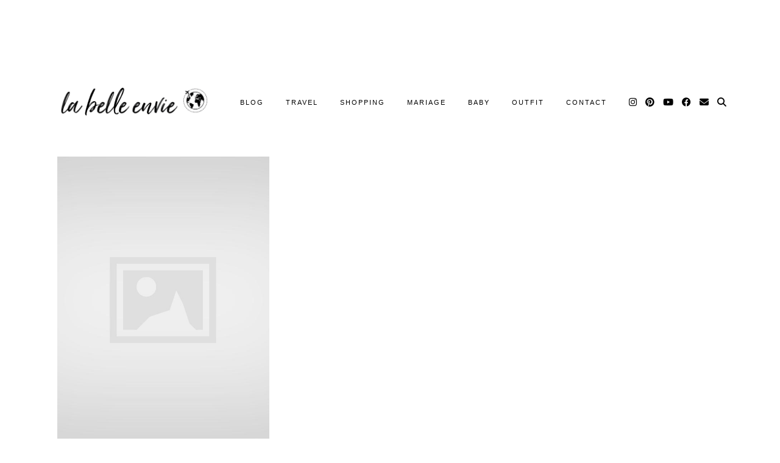

--- FILE ---
content_type: text/html; charset=UTF-8
request_url: https://www.labelleenvie.com/tag/dent/
body_size: 16480
content:
<!DOCTYPE html>
<html lang="fr-FR">
<head>
	<meta charset="UTF-8">
	<meta name="viewport" content="width=device-width, initial-scale=1, maximum-scale=5">			<script>
			var lookbookGutenbergOptions = [{"label":"Select a look...","value":""},{"label":"Lookbook #6865","value":6865},{"label":"Example Look","value":6833}];
			var lookbookCollectionsGutenbergOptions = [{"label":"Select a collection...","value":""}];
		</script>
   <meta name='robots' content='index, follow, max-image-preview:large, max-snippet:-1, max-video-preview:-1' />

	<!-- This site is optimized with the Yoast SEO plugin v26.8 - https://yoast.com/product/yoast-seo-wordpress/ -->
	<title>dent Archives - La Belle EnVie</title>
	<link rel="canonical" href="https://www.labelleenvie.com/tag/dent/" />
	<meta property="og:locale" content="fr_FR" />
	<meta property="og:type" content="article" />
	<meta property="og:title" content="dent Archives - La Belle EnVie" />
	<meta property="og:url" content="https://www.labelleenvie.com/tag/dent/" />
	<meta property="og:site_name" content="La Belle EnVie" />
	<meta property="og:image" content="https://www.labelleenvie.com/wp-content/uploads/2017/08/la_belle_envie_europe_trip_follow_me_ibiza-1.jpg" />
	<meta property="og:image:width" content="1200" />
	<meta property="og:image:height" content="630" />
	<meta property="og:image:type" content="image/jpeg" />
	<meta name="twitter:card" content="summary_large_image" />
	<meta name="twitter:site" content="@labelleenvie" />
	<script type="application/ld+json" class="yoast-schema-graph">{"@context":"https://schema.org","@graph":[{"@type":"CollectionPage","@id":"https://www.labelleenvie.com/tag/dent/","url":"https://www.labelleenvie.com/tag/dent/","name":"dent Archives - La Belle EnVie","isPartOf":{"@id":"https://www.labelleenvie.com/#website"},"breadcrumb":{"@id":"https://www.labelleenvie.com/tag/dent/#breadcrumb"},"inLanguage":"fr-FR"},{"@type":"BreadcrumbList","@id":"https://www.labelleenvie.com/tag/dent/#breadcrumb","itemListElement":[{"@type":"ListItem","position":1,"name":"La Belle EnVie","item":"https://www.labelleenvie.com/"},{"@type":"ListItem","position":2,"name":"dent"}]},{"@type":"WebSite","@id":"https://www.labelleenvie.com/#website","url":"https://www.labelleenvie.com/","name":"La Belle EnVie","description":"Blogueuse Lifestyle - Travel ... Découvre mon petit univers plein de coeur et d&#039;Amour !","publisher":{"@id":"https://www.labelleenvie.com/#organization"},"potentialAction":[{"@type":"SearchAction","target":{"@type":"EntryPoint","urlTemplate":"https://www.labelleenvie.com/?s={search_term_string}"},"query-input":{"@type":"PropertyValueSpecification","valueRequired":true,"valueName":"search_term_string"}}],"inLanguage":"fr-FR"},{"@type":"Organization","@id":"https://www.labelleenvie.com/#organization","name":"La Belle EnVie","url":"https://www.labelleenvie.com/","logo":{"@type":"ImageObject","inLanguage":"fr-FR","@id":"https://www.labelleenvie.com/#/schema/logo/image/","url":"https://www.labelleenvie.com/wp-content/uploads/2019/01/la_belle_envie_logo_world.png","contentUrl":"https://www.labelleenvie.com/wp-content/uploads/2019/01/la_belle_envie_logo_world.png","width":1660,"height":776,"caption":"La Belle EnVie"},"image":{"@id":"https://www.labelleenvie.com/#/schema/logo/image/"},"sameAs":["https://www.facebook.com/labelleenvie/","https://x.com/labelleenvie","https://www.instagram.com/justinemasberg/","https://www.pinterest.fr/LaBelleEnvie/","https://www.youtube.com/user/labelleenvie"]}]}</script>
	<!-- / Yoast SEO plugin. -->


<link rel='dns-prefetch' href='//cdnjs.cloudflare.com' />
<link rel='dns-prefetch' href='//pipdigz.co.uk' />
<link rel="alternate" type="application/rss+xml" title="La Belle EnVie &raquo; Flux" href="https://www.labelleenvie.com/feed/" />
<link rel="alternate" type="application/rss+xml" title="La Belle EnVie &raquo; Flux de l’étiquette dent" href="https://www.labelleenvie.com/tag/dent/feed/" />
<style id='wp-img-auto-sizes-contain-inline-css'>
img:is([sizes=auto i],[sizes^="auto," i]){contain-intrinsic-size:3000px 1500px}
/*# sourceURL=wp-img-auto-sizes-contain-inline-css */
</style>
<style id='wp-block-library-inline-css'>
:root{--wp-block-synced-color:#7a00df;--wp-block-synced-color--rgb:122,0,223;--wp-bound-block-color:var(--wp-block-synced-color);--wp-editor-canvas-background:#ddd;--wp-admin-theme-color:#007cba;--wp-admin-theme-color--rgb:0,124,186;--wp-admin-theme-color-darker-10:#006ba1;--wp-admin-theme-color-darker-10--rgb:0,107,160.5;--wp-admin-theme-color-darker-20:#005a87;--wp-admin-theme-color-darker-20--rgb:0,90,135;--wp-admin-border-width-focus:2px}@media (min-resolution:192dpi){:root{--wp-admin-border-width-focus:1.5px}}.wp-element-button{cursor:pointer}:root .has-very-light-gray-background-color{background-color:#eee}:root .has-very-dark-gray-background-color{background-color:#313131}:root .has-very-light-gray-color{color:#eee}:root .has-very-dark-gray-color{color:#313131}:root .has-vivid-green-cyan-to-vivid-cyan-blue-gradient-background{background:linear-gradient(135deg,#00d084,#0693e3)}:root .has-purple-crush-gradient-background{background:linear-gradient(135deg,#34e2e4,#4721fb 50%,#ab1dfe)}:root .has-hazy-dawn-gradient-background{background:linear-gradient(135deg,#faaca8,#dad0ec)}:root .has-subdued-olive-gradient-background{background:linear-gradient(135deg,#fafae1,#67a671)}:root .has-atomic-cream-gradient-background{background:linear-gradient(135deg,#fdd79a,#004a59)}:root .has-nightshade-gradient-background{background:linear-gradient(135deg,#330968,#31cdcf)}:root .has-midnight-gradient-background{background:linear-gradient(135deg,#020381,#2874fc)}:root{--wp--preset--font-size--normal:16px;--wp--preset--font-size--huge:42px}.has-regular-font-size{font-size:1em}.has-larger-font-size{font-size:2.625em}.has-normal-font-size{font-size:var(--wp--preset--font-size--normal)}.has-huge-font-size{font-size:var(--wp--preset--font-size--huge)}.has-text-align-center{text-align:center}.has-text-align-left{text-align:left}.has-text-align-right{text-align:right}.has-fit-text{white-space:nowrap!important}#end-resizable-editor-section{display:none}.aligncenter{clear:both}.items-justified-left{justify-content:flex-start}.items-justified-center{justify-content:center}.items-justified-right{justify-content:flex-end}.items-justified-space-between{justify-content:space-between}.screen-reader-text{border:0;clip-path:inset(50%);height:1px;margin:-1px;overflow:hidden;padding:0;position:absolute;width:1px;word-wrap:normal!important}.screen-reader-text:focus{background-color:#ddd;clip-path:none;color:#444;display:block;font-size:1em;height:auto;left:5px;line-height:normal;padding:15px 23px 14px;text-decoration:none;top:5px;width:auto;z-index:100000}html :where(.has-border-color){border-style:solid}html :where([style*=border-top-color]){border-top-style:solid}html :where([style*=border-right-color]){border-right-style:solid}html :where([style*=border-bottom-color]){border-bottom-style:solid}html :where([style*=border-left-color]){border-left-style:solid}html :where([style*=border-width]){border-style:solid}html :where([style*=border-top-width]){border-top-style:solid}html :where([style*=border-right-width]){border-right-style:solid}html :where([style*=border-bottom-width]){border-bottom-style:solid}html :where([style*=border-left-width]){border-left-style:solid}html :where(img[class*=wp-image-]){height:auto;max-width:100%}:where(figure){margin:0 0 1em}html :where(.is-position-sticky){--wp-admin--admin-bar--position-offset:var(--wp-admin--admin-bar--height,0px)}@media screen and (max-width:600px){html :where(.is-position-sticky){--wp-admin--admin-bar--position-offset:0px}}

/*# sourceURL=wp-block-library-inline-css */
</style><style id='global-styles-inline-css'>
:root{--wp--preset--aspect-ratio--square: 1;--wp--preset--aspect-ratio--4-3: 4/3;--wp--preset--aspect-ratio--3-4: 3/4;--wp--preset--aspect-ratio--3-2: 3/2;--wp--preset--aspect-ratio--2-3: 2/3;--wp--preset--aspect-ratio--16-9: 16/9;--wp--preset--aspect-ratio--9-16: 9/16;--wp--preset--color--black: #000000;--wp--preset--color--cyan-bluish-gray: #abb8c3;--wp--preset--color--white: #ffffff;--wp--preset--color--pale-pink: #f78da7;--wp--preset--color--vivid-red: #cf2e2e;--wp--preset--color--luminous-vivid-orange: #ff6900;--wp--preset--color--luminous-vivid-amber: #fcb900;--wp--preset--color--light-green-cyan: #7bdcb5;--wp--preset--color--vivid-green-cyan: #00d084;--wp--preset--color--pale-cyan-blue: #8ed1fc;--wp--preset--color--vivid-cyan-blue: #0693e3;--wp--preset--color--vivid-purple: #9b51e0;--wp--preset--gradient--vivid-cyan-blue-to-vivid-purple: linear-gradient(135deg,rgb(6,147,227) 0%,rgb(155,81,224) 100%);--wp--preset--gradient--light-green-cyan-to-vivid-green-cyan: linear-gradient(135deg,rgb(122,220,180) 0%,rgb(0,208,130) 100%);--wp--preset--gradient--luminous-vivid-amber-to-luminous-vivid-orange: linear-gradient(135deg,rgb(252,185,0) 0%,rgb(255,105,0) 100%);--wp--preset--gradient--luminous-vivid-orange-to-vivid-red: linear-gradient(135deg,rgb(255,105,0) 0%,rgb(207,46,46) 100%);--wp--preset--gradient--very-light-gray-to-cyan-bluish-gray: linear-gradient(135deg,rgb(238,238,238) 0%,rgb(169,184,195) 100%);--wp--preset--gradient--cool-to-warm-spectrum: linear-gradient(135deg,rgb(74,234,220) 0%,rgb(151,120,209) 20%,rgb(207,42,186) 40%,rgb(238,44,130) 60%,rgb(251,105,98) 80%,rgb(254,248,76) 100%);--wp--preset--gradient--blush-light-purple: linear-gradient(135deg,rgb(255,206,236) 0%,rgb(152,150,240) 100%);--wp--preset--gradient--blush-bordeaux: linear-gradient(135deg,rgb(254,205,165) 0%,rgb(254,45,45) 50%,rgb(107,0,62) 100%);--wp--preset--gradient--luminous-dusk: linear-gradient(135deg,rgb(255,203,112) 0%,rgb(199,81,192) 50%,rgb(65,88,208) 100%);--wp--preset--gradient--pale-ocean: linear-gradient(135deg,rgb(255,245,203) 0%,rgb(182,227,212) 50%,rgb(51,167,181) 100%);--wp--preset--gradient--electric-grass: linear-gradient(135deg,rgb(202,248,128) 0%,rgb(113,206,126) 100%);--wp--preset--gradient--midnight: linear-gradient(135deg,rgb(2,3,129) 0%,rgb(40,116,252) 100%);--wp--preset--font-size--small: 13px;--wp--preset--font-size--medium: 20px;--wp--preset--font-size--large: 36px;--wp--preset--font-size--x-large: 42px;--wp--preset--spacing--20: 0.44rem;--wp--preset--spacing--30: 0.67rem;--wp--preset--spacing--40: 1rem;--wp--preset--spacing--50: 1.5rem;--wp--preset--spacing--60: 2.25rem;--wp--preset--spacing--70: 3.38rem;--wp--preset--spacing--80: 5.06rem;--wp--preset--shadow--natural: 6px 6px 9px rgba(0, 0, 0, 0.2);--wp--preset--shadow--deep: 12px 12px 50px rgba(0, 0, 0, 0.4);--wp--preset--shadow--sharp: 6px 6px 0px rgba(0, 0, 0, 0.2);--wp--preset--shadow--outlined: 6px 6px 0px -3px rgb(255, 255, 255), 6px 6px rgb(0, 0, 0);--wp--preset--shadow--crisp: 6px 6px 0px rgb(0, 0, 0);}:where(.is-layout-flex){gap: 0.5em;}:where(.is-layout-grid){gap: 0.5em;}body .is-layout-flex{display: flex;}.is-layout-flex{flex-wrap: wrap;align-items: center;}.is-layout-flex > :is(*, div){margin: 0;}body .is-layout-grid{display: grid;}.is-layout-grid > :is(*, div){margin: 0;}:where(.wp-block-columns.is-layout-flex){gap: 2em;}:where(.wp-block-columns.is-layout-grid){gap: 2em;}:where(.wp-block-post-template.is-layout-flex){gap: 1.25em;}:where(.wp-block-post-template.is-layout-grid){gap: 1.25em;}.has-black-color{color: var(--wp--preset--color--black) !important;}.has-cyan-bluish-gray-color{color: var(--wp--preset--color--cyan-bluish-gray) !important;}.has-white-color{color: var(--wp--preset--color--white) !important;}.has-pale-pink-color{color: var(--wp--preset--color--pale-pink) !important;}.has-vivid-red-color{color: var(--wp--preset--color--vivid-red) !important;}.has-luminous-vivid-orange-color{color: var(--wp--preset--color--luminous-vivid-orange) !important;}.has-luminous-vivid-amber-color{color: var(--wp--preset--color--luminous-vivid-amber) !important;}.has-light-green-cyan-color{color: var(--wp--preset--color--light-green-cyan) !important;}.has-vivid-green-cyan-color{color: var(--wp--preset--color--vivid-green-cyan) !important;}.has-pale-cyan-blue-color{color: var(--wp--preset--color--pale-cyan-blue) !important;}.has-vivid-cyan-blue-color{color: var(--wp--preset--color--vivid-cyan-blue) !important;}.has-vivid-purple-color{color: var(--wp--preset--color--vivid-purple) !important;}.has-black-background-color{background-color: var(--wp--preset--color--black) !important;}.has-cyan-bluish-gray-background-color{background-color: var(--wp--preset--color--cyan-bluish-gray) !important;}.has-white-background-color{background-color: var(--wp--preset--color--white) !important;}.has-pale-pink-background-color{background-color: var(--wp--preset--color--pale-pink) !important;}.has-vivid-red-background-color{background-color: var(--wp--preset--color--vivid-red) !important;}.has-luminous-vivid-orange-background-color{background-color: var(--wp--preset--color--luminous-vivid-orange) !important;}.has-luminous-vivid-amber-background-color{background-color: var(--wp--preset--color--luminous-vivid-amber) !important;}.has-light-green-cyan-background-color{background-color: var(--wp--preset--color--light-green-cyan) !important;}.has-vivid-green-cyan-background-color{background-color: var(--wp--preset--color--vivid-green-cyan) !important;}.has-pale-cyan-blue-background-color{background-color: var(--wp--preset--color--pale-cyan-blue) !important;}.has-vivid-cyan-blue-background-color{background-color: var(--wp--preset--color--vivid-cyan-blue) !important;}.has-vivid-purple-background-color{background-color: var(--wp--preset--color--vivid-purple) !important;}.has-black-border-color{border-color: var(--wp--preset--color--black) !important;}.has-cyan-bluish-gray-border-color{border-color: var(--wp--preset--color--cyan-bluish-gray) !important;}.has-white-border-color{border-color: var(--wp--preset--color--white) !important;}.has-pale-pink-border-color{border-color: var(--wp--preset--color--pale-pink) !important;}.has-vivid-red-border-color{border-color: var(--wp--preset--color--vivid-red) !important;}.has-luminous-vivid-orange-border-color{border-color: var(--wp--preset--color--luminous-vivid-orange) !important;}.has-luminous-vivid-amber-border-color{border-color: var(--wp--preset--color--luminous-vivid-amber) !important;}.has-light-green-cyan-border-color{border-color: var(--wp--preset--color--light-green-cyan) !important;}.has-vivid-green-cyan-border-color{border-color: var(--wp--preset--color--vivid-green-cyan) !important;}.has-pale-cyan-blue-border-color{border-color: var(--wp--preset--color--pale-cyan-blue) !important;}.has-vivid-cyan-blue-border-color{border-color: var(--wp--preset--color--vivid-cyan-blue) !important;}.has-vivid-purple-border-color{border-color: var(--wp--preset--color--vivid-purple) !important;}.has-vivid-cyan-blue-to-vivid-purple-gradient-background{background: var(--wp--preset--gradient--vivid-cyan-blue-to-vivid-purple) !important;}.has-light-green-cyan-to-vivid-green-cyan-gradient-background{background: var(--wp--preset--gradient--light-green-cyan-to-vivid-green-cyan) !important;}.has-luminous-vivid-amber-to-luminous-vivid-orange-gradient-background{background: var(--wp--preset--gradient--luminous-vivid-amber-to-luminous-vivid-orange) !important;}.has-luminous-vivid-orange-to-vivid-red-gradient-background{background: var(--wp--preset--gradient--luminous-vivid-orange-to-vivid-red) !important;}.has-very-light-gray-to-cyan-bluish-gray-gradient-background{background: var(--wp--preset--gradient--very-light-gray-to-cyan-bluish-gray) !important;}.has-cool-to-warm-spectrum-gradient-background{background: var(--wp--preset--gradient--cool-to-warm-spectrum) !important;}.has-blush-light-purple-gradient-background{background: var(--wp--preset--gradient--blush-light-purple) !important;}.has-blush-bordeaux-gradient-background{background: var(--wp--preset--gradient--blush-bordeaux) !important;}.has-luminous-dusk-gradient-background{background: var(--wp--preset--gradient--luminous-dusk) !important;}.has-pale-ocean-gradient-background{background: var(--wp--preset--gradient--pale-ocean) !important;}.has-electric-grass-gradient-background{background: var(--wp--preset--gradient--electric-grass) !important;}.has-midnight-gradient-background{background: var(--wp--preset--gradient--midnight) !important;}.has-small-font-size{font-size: var(--wp--preset--font-size--small) !important;}.has-medium-font-size{font-size: var(--wp--preset--font-size--medium) !important;}.has-large-font-size{font-size: var(--wp--preset--font-size--large) !important;}.has-x-large-font-size{font-size: var(--wp--preset--font-size--x-large) !important;}
/*# sourceURL=global-styles-inline-css */
</style>

<style id='classic-theme-styles-inline-css'>
/*! This file is auto-generated */
.wp-block-button__link{color:#fff;background-color:#32373c;border-radius:9999px;box-shadow:none;text-decoration:none;padding:calc(.667em + 2px) calc(1.333em + 2px);font-size:1.125em}.wp-block-file__button{background:#32373c;color:#fff;text-decoration:none}
/*# sourceURL=/wp-includes/css/classic-themes.min.css */
</style>
<link rel='stylesheet' id='pipdig-lookbook-component-css-css' href='https://www.labelleenvie.com/wp-content/plugins/lookbook/templates/component/style.css?ver=1.1.0' media='all' />
<link rel='stylesheet' id='lity-css' href='https://cdnjs.cloudflare.com/ajax/libs/lity/2.3.1/lity.min.css?ver=6.9' media='all' />
<link rel='stylesheet' id='wc-responsive-video-scripts-css' href='https://www.labelleenvie.com/wp-content/plugins/wc-responsive-video/includes/css/style.css?ver=1.11' media='all' />
<link rel='stylesheet' id='mc4wp-form-basic-css' href='https://www.labelleenvie.com/wp-content/plugins/mailchimp-for-wp/assets/css/form-basic.css?ver=4.11.1' media='all' />
<link rel='stylesheet' id='wc-shortcodes-style-css' href='https://www.labelleenvie.com/wp-content/plugins/wc-shortcodes/public/assets/css/style.css?ver=3.46' media='all' />
<link rel='stylesheet' id='p3-core-responsive-css' href='https://pipdigz.co.uk/p3/css/core_resp.css' media='all' />
<link rel='stylesheet' id='pipdig-paradise-css' href='https://pipdigz.co.uk/fonts/6md952mgiddmeGsPqB4jfs/style.css' media='all' />
<link rel='stylesheet' id='pipdig-style-css' href='https://www.labelleenvie.com/wp-content/themes/pipdig-etoile/style.css?ver=1662111351' media='all' />
<link rel='stylesheet' id='pipdig-responsive-css' href='https://www.labelleenvie.com/wp-content/themes/pipdig-etoile/css/responsive.css?ver=1662111351' media='all' />
<link rel='stylesheet' id='wordpresscanvas-font-awesome-css' href='https://www.labelleenvie.com/wp-content/plugins/wc-shortcodes/public/assets/css/font-awesome.min.css?ver=4.7.0' media='all' />
<script src="https://www.labelleenvie.com/wp-includes/js/dist/hooks.min.js?ver=dd5603f07f9220ed27f1" id="wp-hooks-js"></script>
<script src="https://www.labelleenvie.com/wp-includes/js/dist/i18n.min.js?ver=c26c3dc7bed366793375" id="wp-i18n-js"></script>
<script id="wp-i18n-js-after">
wp.i18n.setLocaleData( { 'text direction\u0004ltr': [ 'ltr' ] } );
//# sourceURL=wp-i18n-js-after
</script>
<script src="https://www.labelleenvie.com/wp-includes/js/dist/vendor/react.min.js?ver=18.3.1.1" id="react-js"></script>
<script src="https://www.labelleenvie.com/wp-includes/js/dist/vendor/react-jsx-runtime.min.js?ver=18.3.1" id="react-jsx-runtime-js"></script>
<script src="https://www.labelleenvie.com/wp-includes/js/dist/autop.min.js?ver=9fb50649848277dd318d" id="wp-autop-js"></script>
<script src="https://www.labelleenvie.com/wp-includes/js/dist/blob.min.js?ver=9113eed771d446f4a556" id="wp-blob-js"></script>
<script src="https://www.labelleenvie.com/wp-includes/js/dist/block-serialization-default-parser.min.js?ver=14d44daebf663d05d330" id="wp-block-serialization-default-parser-js"></script>
<script src="https://www.labelleenvie.com/wp-includes/js/dist/deprecated.min.js?ver=e1f84915c5e8ae38964c" id="wp-deprecated-js"></script>
<script src="https://www.labelleenvie.com/wp-includes/js/dist/dom.min.js?ver=26edef3be6483da3de2e" id="wp-dom-js"></script>
<script src="https://www.labelleenvie.com/wp-includes/js/dist/vendor/react-dom.min.js?ver=18.3.1.1" id="react-dom-js"></script>
<script src="https://www.labelleenvie.com/wp-includes/js/dist/escape-html.min.js?ver=6561a406d2d232a6fbd2" id="wp-escape-html-js"></script>
<script src="https://www.labelleenvie.com/wp-includes/js/dist/element.min.js?ver=6a582b0c827fa25df3dd" id="wp-element-js"></script>
<script src="https://www.labelleenvie.com/wp-includes/js/dist/is-shallow-equal.min.js?ver=e0f9f1d78d83f5196979" id="wp-is-shallow-equal-js"></script>
<script id="wp-keycodes-js-translations">
( function( domain, translations ) {
	var localeData = translations.locale_data[ domain ] || translations.locale_data.messages;
	localeData[""].domain = domain;
	wp.i18n.setLocaleData( localeData, domain );
} )( "default", {"translation-revision-date":"2025-12-10 11:15:06+0000","generator":"GlotPress\/4.0.3","domain":"messages","locale_data":{"messages":{"":{"domain":"messages","plural-forms":"nplurals=2; plural=n > 1;","lang":"fr"},"Tilde":["Tilde"],"Backtick":["Retour arri\u00e8re"],"Period":["P\u00e9riode"],"Comma":["Virgule"]}},"comment":{"reference":"wp-includes\/js\/dist\/keycodes.js"}} );
//# sourceURL=wp-keycodes-js-translations
</script>
<script src="https://www.labelleenvie.com/wp-includes/js/dist/keycodes.min.js?ver=34c8fb5e7a594a1c8037" id="wp-keycodes-js"></script>
<script src="https://www.labelleenvie.com/wp-includes/js/dist/priority-queue.min.js?ver=2d59d091223ee9a33838" id="wp-priority-queue-js"></script>
<script src="https://www.labelleenvie.com/wp-includes/js/dist/compose.min.js?ver=7a9b375d8c19cf9d3d9b" id="wp-compose-js"></script>
<script src="https://www.labelleenvie.com/wp-includes/js/dist/private-apis.min.js?ver=4f465748bda624774139" id="wp-private-apis-js"></script>
<script src="https://www.labelleenvie.com/wp-includes/js/dist/redux-routine.min.js?ver=8bb92d45458b29590f53" id="wp-redux-routine-js"></script>
<script src="https://www.labelleenvie.com/wp-includes/js/dist/data.min.js?ver=f940198280891b0b6318" id="wp-data-js"></script>
<script id="wp-data-js-after">
( function() {
	var userId = 0;
	var storageKey = "WP_DATA_USER_" + userId;
	wp.data
		.use( wp.data.plugins.persistence, { storageKey: storageKey } );
} )();
//# sourceURL=wp-data-js-after
</script>
<script src="https://www.labelleenvie.com/wp-includes/js/dist/html-entities.min.js?ver=e8b78b18a162491d5e5f" id="wp-html-entities-js"></script>
<script src="https://www.labelleenvie.com/wp-includes/js/dist/dom-ready.min.js?ver=f77871ff7694fffea381" id="wp-dom-ready-js"></script>
<script id="wp-a11y-js-translations">
( function( domain, translations ) {
	var localeData = translations.locale_data[ domain ] || translations.locale_data.messages;
	localeData[""].domain = domain;
	wp.i18n.setLocaleData( localeData, domain );
} )( "default", {"translation-revision-date":"2025-12-10 11:15:06+0000","generator":"GlotPress\/4.0.3","domain":"messages","locale_data":{"messages":{"":{"domain":"messages","plural-forms":"nplurals=2; plural=n > 1;","lang":"fr"},"Notifications":["Notifications"]}},"comment":{"reference":"wp-includes\/js\/dist\/a11y.js"}} );
//# sourceURL=wp-a11y-js-translations
</script>
<script src="https://www.labelleenvie.com/wp-includes/js/dist/a11y.min.js?ver=cb460b4676c94bd228ed" id="wp-a11y-js"></script>
<script id="wp-rich-text-js-translations">
( function( domain, translations ) {
	var localeData = translations.locale_data[ domain ] || translations.locale_data.messages;
	localeData[""].domain = domain;
	wp.i18n.setLocaleData( localeData, domain );
} )( "default", {"translation-revision-date":"2025-12-10 11:15:06+0000","generator":"GlotPress\/4.0.3","domain":"messages","locale_data":{"messages":{"":{"domain":"messages","plural-forms":"nplurals=2; plural=n > 1;","lang":"fr"},"%s applied.":["%s appliqu\u00e9."],"%s removed.":["%s retir\u00e9."]}},"comment":{"reference":"wp-includes\/js\/dist\/rich-text.js"}} );
//# sourceURL=wp-rich-text-js-translations
</script>
<script src="https://www.labelleenvie.com/wp-includes/js/dist/rich-text.min.js?ver=5bdbb44f3039529e3645" id="wp-rich-text-js"></script>
<script src="https://www.labelleenvie.com/wp-includes/js/dist/shortcode.min.js?ver=0b3174183b858f2df320" id="wp-shortcode-js"></script>
<script src="https://www.labelleenvie.com/wp-includes/js/dist/warning.min.js?ver=d69bc18c456d01c11d5a" id="wp-warning-js"></script>
<script id="wp-blocks-js-translations">
( function( domain, translations ) {
	var localeData = translations.locale_data[ domain ] || translations.locale_data.messages;
	localeData[""].domain = domain;
	wp.i18n.setLocaleData( localeData, domain );
} )( "default", {"translation-revision-date":"2025-12-10 11:15:06+0000","generator":"GlotPress\/4.0.3","domain":"messages","locale_data":{"messages":{"":{"domain":"messages","plural-forms":"nplurals=2; plural=n > 1;","lang":"fr"},"%1$s Block. Row %2$d":["Bloc %1$s. Ligne %2$d"],"Design":["Apparence"],"%s Block":["Bloc %s"],"%1$s Block. %2$s":["Bloc %1$s. %2$s"],"%1$s Block. Column %2$d":["%1$s bloc. Colonne %2$d"],"%1$s Block. Column %2$d. %3$s":["Bloc %1$s. Colonne %2$d. %3$s"],"%1$s Block. Row %2$d. %3$s":["Bloc %1$s. Ligne %2$d. %3$s"],"Reusable blocks":["Blocs r\u00e9utilisables"],"Embeds":["Contenus embarqu\u00e9s"],"Text":["Texte"],"Widgets":["Widgets"],"Theme":["Th\u00e8me"],"Media":["M\u00e9dias"]}},"comment":{"reference":"wp-includes\/js\/dist\/blocks.js"}} );
//# sourceURL=wp-blocks-js-translations
</script>
<script src="https://www.labelleenvie.com/wp-includes/js/dist/blocks.min.js?ver=de131db49fa830bc97da" id="wp-blocks-js"></script>
<script src="https://www.labelleenvie.com/wp-includes/js/jquery/jquery.min.js?ver=3.7.1" id="jquery-core-js"></script>
<script src="https://www.labelleenvie.com/wp-includes/js/jquery/jquery-migrate.min.js?ver=3.4.1" id="jquery-migrate-js"></script>
<script src="https://www.labelleenvie.com/wp-content/plugins/lookbook/templates/component/component.js?ver=1.1.0" id="pipdig-lookbook-component-js-js"></script>
<script src="https://cdnjs.cloudflare.com/ajax/libs/lity/2.3.1/lity.min.js?ver=6.9" id="lity-js"></script>
<script src="https://cdnjs.cloudflare.com/ajax/libs/ammaps/3.13.0/ammap.js" id="ammap-js"></script>
<script src="https://cdnjs.cloudflare.com/ajax/libs/ammaps/3.13.0/maps/js/continentsLow.js" id="continentsLow-js"></script>
<link rel="https://api.w.org/" href="https://www.labelleenvie.com/wp-json/" /><link rel="alternate" title="JSON" type="application/json" href="https://www.labelleenvie.com/wp-json/wp/v2/tags/274" /><link rel="EditURI" type="application/rsd+xml" title="RSD" href="https://www.labelleenvie.com/xmlrpc.php?rsd" />
<meta name="generator" content="WordPress 6.9" />
		<!--noptimize-->
		<style>
		.p3_instagram_post{width:12.5%}
				@media only screen and (max-width: 719px) {
			.p3_instagram_post {
				width: 25%;
			}
		}
				</style>
		<!--/noptimize-->
		<!--noptimize--> <!-- Cust --> <style>.more-link, .read-more, .site-sidebar .more-link, .site-sidebar .read-more, #pipdig_masonry_container .read-more, .btn, button, input[type="button"], input[type="reset"], input[type="submit"], .more-link:hover, .read-more:hover, #pipdig_masonry_container .read-more:hover, .btn:hover, button:hover, input[type="button"]:hover, input[type="reset"]:hover, input[type="submit"]:hover, #p_feature_slider_nav div {background:#111111;border:0}.more-link, .read-more, .site-sidebar a.more-link, .site-sidebar a.read-more, #pipdig_masonry_container .read-more, .btn, button, input[type="button"], input[type="reset"], input[type="submit"], .more-link:hover, .read-more:hover, #pipdig_masonry_container .read-more:hover, .btn:hover, button:hover, input[type="button"]:hover, input[type="reset"]:hover, input[type="submit"]:hover, #p_feature_slider_nav div {color:#ffffff}body {font-size:19px; line-height: 1.4;}.entry-content h2 {font-size:24px}.entry-content h3 {font-size:26px}.entry-content h4 {font-size:24px}.entry-content h1, .entry-content h2, .entry-content h3, .entry-content h4, .entry-content h5, .entry-content h6 {text-transform: uppercase}.site-header.shift_the_nav .container { padding-top: 0 !important; padding-bottom: 0 !important; } .site-description { margin-top: 0 }.site-title {text-transform: uppercase}.entry-title, .page-title, h1, h2, h3, h4, .slide-h2, .pipdig_masonry_post_title, .p_post_date .p_post_date_day {font-weight: 700}.entry-title {font-size:30px; line-height: 1.1;}@media only screen and (min-width: 770px) { .site-title {text-align: left; padding-left: 10px;} }@media only screen and (min-width: 770px) { .wpadminbar-nudge {display: none} }.p_grid_post_info { display: block }</style> <!-- /Cust --> <!--/noptimize-->	
	<!-- p3 width customizer START -->
	<style>
	.site-main .row > .col-xs-8 {
		width: 74%;
	}
	.site-main .row > .col-xs-pull-8 {
		right: 74%;
	}
	.site-main .row > .col-xs-push-8 {
		left: 74%;
	}
	.site-main .row > .col-xs-offset-8 {
		margin-left: 74%;
	}
		
	.site-main .row > .col-xs-4:not(.p3_featured_panel):not(.p3_featured_cat):not(.p_archive_item) {
		width: 26%;
	}
	.site-main .row > .col-xs-pull-4:not(.p3_featured_panel):not(.p3_featured_cat):not(.p_archive_item) {
		right: 26%;
	}
	.site-main .row > .col-xs-push-4:not(.p3_featured_panel):not(.p3_featured_cat):not(.p_archive_item) {
		left: 26%;
	}
	.site-main .row > .col-xs-offset-4:not(.p3_featured_panel):not(.p3_featured_cat):not(.p_archive_item) {
		margin-left: 26%;
	}
		
		
		
	@media (min-width: 768px) { 
		.site-main .row > .col-sm-8 {
			width: 74%;
		}
		.site-main .row > .col-sm-pull-8 {
			right: 74%;
		}
		.site-main .row > .col-sm-push-8 {
			left: 74%;
		}
		.site-main .row > .col-sm-offset-8 {
			margin-left: 74%;
		}
		
		.site-main .row > .col-sm-4:not(.p3_featured_panel):not(.p3_featured_cat):not(.p_archive_item) {
			width: 26%;
		}
		.site-main .row > .col-sm-pull-4:not(.p3_featured_panel):not(.p3_featured_cat):not(.p_archive_item) {
			right: 26%;
		}
		.site-main .row > .col-sm-push-4:not(.p3_featured_panel):not(.p3_featured_cat):not(.p_archive_item) {
			left: 26%;
		}
		.site-main .row > .col-sm-offset-4:not(.p3_featured_panel):not(.p3_featured_cat):not(.p_archive_item) {
			margin-left: 26%;
		}
	}
		
	@media (min-width: 992px) {
		.site-main .row > .col-md-8 {
			width: 74%;
		}
		.site-main .row > .col-md-pull-8 {
			right: 74%;
		}
		.site-main .row > .col-md-push-8 {
			left: 74%;
		}
		.site-main .row > .col-md-offset-8 {
			margin-left: 74%;
		}
		
		.site-main .row > .col-md-4:not(.p3_featured_panel):not(.p3_featured_cat):not(.p_archive_item) {
			width: 26%;
		}
		.site-main .row > .col-md-pull-4:not(.p3_featured_panel):not(.p3_featured_cat):not(.p_archive_item) {
			right: 26%;
		}
		.site-main .row > .col-md-push-4:not(.p3_featured_panel):not(.p3_featured_cat):not(.p_archive_item) {
			left: 26%;
		}
		.site-main .row > .col-md-offset-4:not(.p3_featured_panel):not(.p3_featured_cat):not(.p_archive_item) {
			margin-left: 26%;
		}
	}
		
	@media (min-width: 1200px) {
		.site-main .row > .col-lg-8 {
			width: 74%;
		}
		.site-main .row > .col-lg-pull-8 {
			right: 74%;
		}
		.site-main .row > .col-lg-push-8 {
			left: 74%;
		}
		.site-main .row > .col-lg-offset-8 {
			margin-left: 74%;
		}
		
		.site-main .row > .col-lg-4:not(.p3_featured_panel):not(.p3_featured_cat):not(.p_archive_item) {
			width: 26%;
		}
		.site-main .row > .col-lg-pull-4:not(.p3_featured_panel):not(.p3_featured_cat):not(.p_archive_item) {
			right: 26%;
		}
		.site-main .row > .col-lg-push-4:not(.p3_featured_panel):not(.p3_featured_cat):not(.p_archive_item) {
			left: 26%;
		}
		.site-main .row > .col-lg-offset-4:not(.p3_featured_panel):not(.p3_featured_cat):not(.p_archive_item) {
			margin-left: 26%;
		}
	}
	</style>
	<!-- p3 width customizer END -->
	
		<!-- Shopr 3.1.11 -->
	<script>
		var shopr_mosaic_ids = [], shopr_mosaic_filters = [], shopr_columns = 4;
	</script>
		<!-- p3 navbar icon size -->
	<style>
		.menu-bar ul li.top-socialz a { font-size: 15px !important }
	</style>
	<!-- p3 navbar icon size END -->
		</head>

<body class="archive tag tag-dent tag-274 wp-theme-pipdig-etoile wc-shortcodes-font-awesome-enabled">
	
			<div class="clearfix"></div>
		<div id="pipdig_etoile_instagram_header_top">
							<a href="https://www.instagram.com/p/DQ2BiR_CDG1/" id="p3_instagram_post_0" class="p3_instagram_post" style="background-image:url(https://scontent-fra3-1.cdninstagram.com/v/t51.82787-15/575615694_18540546178021807_7882708596320723252_n.jpg?stp=dst-jpg_e35_tt6&_nc_cat=105&ccb=7-5&_nc_sid=18de74&efg=eyJlZmdfdGFnIjoiQ0FST1VTRUxfSVRFTS5iZXN0X2ltYWdlX3VybGdlbi5DMyJ9&_nc_ohc=tBlmIf4_7hIQ7kNvwGIqMea&_nc_oc=AdlXY9RoErPrkHY-a-DSsrruc6DpMuDtSJmHadNMPMrnIA3Gv5k2ogHB4sn8NWr1c3gyzkMphBGXzBWGGcfJqM0F&_nc_zt=23&_nc_ht=scontent-fra3-1.cdninstagram.com&edm=AM6HXa8EAAAA&_nc_gid=9VdNmnEVtrS7eEPAP8CoEQ&oh=00_AfsW6wpv8VvpfLXZ5fZkOOSOUdPxUMWNfEPAYFfN20dHdw&oe=69845BA5);width:10%;" rel="nofollow noopener" target="_blank">
					<img src="[data-uri]" class="p3_instagram_square" alt=""/>
					<div class="p3_instagram_post_overlay">
													<span class="p3_instagram_likes"><i class="pipdigicons pipdigicons-comment"></i> 70 &nbsp;
							<i class="pipdigicons pipdigicons-heart"></i> 908</span>
											</div>
				</a>
							<a href="https://www.instagram.com/reel/DL7KA9PNOu4/" id="p3_instagram_post_1" class="p3_instagram_post" style="background-image:url(https://scontent-fra5-2.cdninstagram.com/v/t51.82787-15/517598049_18515840182021807_8586311373075053439_n.jpg?stp=dst-jpg_e35_tt6&_nc_cat=109&ccb=7-5&_nc_sid=18de74&efg=eyJlZmdfdGFnIjoiQ0xJUFMuYmVzdF9pbWFnZV91cmxnZW4uQzMifQ%3D%3D&_nc_ohc=2uekE-t1AuAQ7kNvwF2b2KT&_nc_oc=Adl1_qT18ZOrRcCKqDHUyKe4W83x-fu4bjTnv_IUn18x-84mne6DfNQnXPfsDAvByBmsIQqkR_lQBw55ANyVbiOj&_nc_zt=23&_nc_ht=scontent-fra5-2.cdninstagram.com&edm=AM6HXa8EAAAA&_nc_gid=9VdNmnEVtrS7eEPAP8CoEQ&oh=00_AfuS6lFYf7h7ABwSshxDBuX8hzLN9s6bSGrJkRfz74urPg&oe=69846DB6);width:10%;" rel="nofollow noopener" target="_blank">
					<img src="[data-uri]" class="p3_instagram_square" alt=""/>
					<div class="p3_instagram_post_overlay">
													<span class="p3_instagram_likes"><i class="pipdigicons pipdigicons-comment"></i> 19 &nbsp;
							<i class="pipdigicons pipdigicons-heart"></i> 199</span>
											</div>
				</a>
							<a href="https://www.instagram.com/p/DJpKbJptoQ4/" id="p3_instagram_post_2" class="p3_instagram_post" style="background-image:url(https://scontent-fra5-2.cdninstagram.com/v/t51.75761-15/497701328_18504880477021807_3251476980463067356_n.jpg?stp=dst-jpg_e35_tt6&_nc_cat=106&ccb=7-5&_nc_sid=18de74&efg=eyJlZmdfdGFnIjoiQ0FST1VTRUxfSVRFTS5iZXN0X2ltYWdlX3VybGdlbi5DMyJ9&_nc_ohc=xIlZkwBFcK4Q7kNvwFjY8fj&_nc_oc=AdkPkQGgZ4E3KFDArkdNVA3P_6tpAhyvnAolwJwBgPgDzXQnys92CNmwlk_gUhMP4qGlvsMD9Kk1uPoPT8p1eMcQ&_nc_zt=23&_nc_ht=scontent-fra5-2.cdninstagram.com&edm=AM6HXa8EAAAA&_nc_gid=9VdNmnEVtrS7eEPAP8CoEQ&oh=00_Afv1A0L-XPoYZt630Gguk6RP6IEQPCfHwux1gcldbFCwWw&oe=6984656C);width:10%;" rel="nofollow noopener" target="_blank">
					<img src="[data-uri]" class="p3_instagram_square" alt=""/>
					<div class="p3_instagram_post_overlay">
													<span class="p3_instagram_likes"><i class="pipdigicons pipdigicons-comment"></i> 61 &nbsp;
							<i class="pipdigicons pipdigicons-heart"></i> 1096</span>
											</div>
				</a>
							<a href="https://www.instagram.com/p/C6T4s_IRp4P/" id="p3_instagram_post_3" class="p3_instagram_post" style="background-image:url(https://scontent-fra3-1.cdninstagram.com/v/t51.29350-15/441013610_1143923883462028_7811572365047155685_n.jpg?stp=dst-jpg_e35_tt6&_nc_cat=108&ccb=7-5&_nc_sid=18de74&efg=eyJlZmdfdGFnIjoiQ0FST1VTRUxfSVRFTS5iZXN0X2ltYWdlX3VybGdlbi5DMyJ9&_nc_ohc=BYGZA8bIYA8Q7kNvwFtRB-m&_nc_oc=AdnUryChVQHGOag81t4Hb_vYlQomFQx6Aw3eutt6p3Rsxe2r-_55E39rp4zwcDd6ygGRm5Am7x_62RGvYXyZOfWS&_nc_zt=23&_nc_ht=scontent-fra3-1.cdninstagram.com&edm=AM6HXa8EAAAA&_nc_gid=9VdNmnEVtrS7eEPAP8CoEQ&oh=00_AfsEg_TZPldHOECnSwv2BMaseX-9fKSnGz7wbLNSTjVV1Q&oe=69845E9B);width:10%;" rel="nofollow noopener" target="_blank">
					<img src="[data-uri]" class="p3_instagram_square" alt=""/>
					<div class="p3_instagram_post_overlay">
													<span class="p3_instagram_likes"><i class="pipdigicons pipdigicons-comment"></i> 31 &nbsp;
							<i class="pipdigicons pipdigicons-heart"></i> 366</span>
											</div>
				</a>
							<a href="https://www.instagram.com/reel/CY_tmPvj7V7/" id="p3_instagram_post_4" class="p3_instagram_post" style="background-image:url(https://scontent-fra3-1.cdninstagram.com/v/t51.71878-15/497652689_1738156933725523_8719066155689811896_n.jpg?stp=dst-jpg_e35_tt6&_nc_cat=103&ccb=7-5&_nc_sid=18de74&efg=eyJlZmdfdGFnIjoiQ0xJUFMuYmVzdF9pbWFnZV91cmxnZW4uQzMifQ%3D%3D&_nc_ohc=wg2UrHYmLoMQ7kNvwFgZPHj&_nc_oc=Adl-9k51_UOv-bygxQii7wYfjEUJvVfB9tJlio6W-OTaiWPXvgDv3SMgF41uWGAyfcM87zhe0dfwrSrWD9hornMN&_nc_zt=23&_nc_ht=scontent-fra3-1.cdninstagram.com&edm=AM6HXa8EAAAA&_nc_gid=9VdNmnEVtrS7eEPAP8CoEQ&oh=00_AfvsgimnuILY2vK4bksY9I26TQDGnA_o2d5QeV91QsFwfQ&oe=698482CA);width:10%;" rel="nofollow noopener" target="_blank">
					<img src="[data-uri]" class="p3_instagram_square" alt=""/>
					<div class="p3_instagram_post_overlay">
													<span class="p3_instagram_likes"><i class="pipdigicons pipdigicons-comment"></i> 21 &nbsp;
							<i class="pipdigicons pipdigicons-heart"></i> 235</span>
											</div>
				</a>
							<a href="https://www.instagram.com/reel/CW6vvefoO5T/" id="p3_instagram_post_5" class="p3_instagram_post" style="background-image:url(https://scontent-fra5-1.cdninstagram.com/v/t51.71878-15/497752575_2139758736467903_7780243641115925019_n.jpg?stp=dst-jpg_e35_tt6&_nc_cat=102&ccb=7-5&_nc_sid=18de74&efg=eyJlZmdfdGFnIjoiQ0xJUFMuYmVzdF9pbWFnZV91cmxnZW4uQzMifQ%3D%3D&_nc_ohc=G3NqEcPmN74Q7kNvwE6P74r&_nc_oc=AdkR6lPh6QjdLQCChrppuV_hBJQ3i73Zduo4mU6ddIReeslQ_EpjAle-PClDR5aEpJ37airPcvnj7eVgFDa_0npU&_nc_zt=23&_nc_ht=scontent-fra5-1.cdninstagram.com&edm=AM6HXa8EAAAA&_nc_gid=9VdNmnEVtrS7eEPAP8CoEQ&oh=00_AfuvnjvAkKaF3nn3turZzISyFTfZFfa2X3VoWiYwxCE2ag&oe=69845829);width:10%;" rel="nofollow noopener" target="_blank">
					<img src="[data-uri]" class="p3_instagram_square" alt=""/>
					<div class="p3_instagram_post_overlay">
													<span class="p3_instagram_likes"><i class="pipdigicons pipdigicons-comment"></i> 5 &nbsp;
							<i class="pipdigicons pipdigicons-heart"></i> 212</span>
											</div>
				</a>
							<a href="https://www.instagram.com/reel/CUZVDVforve/" id="p3_instagram_post_6" class="p3_instagram_post" style="background-image:url(https://scontent-fra3-1.cdninstagram.com/v/t51.71878-15/496437718_1793934238140499_2438909011501715351_n.jpg?stp=dst-jpg_e35_tt6&_nc_cat=103&ccb=7-5&_nc_sid=18de74&efg=eyJlZmdfdGFnIjoiQ0xJUFMuYmVzdF9pbWFnZV91cmxnZW4uQzMifQ%3D%3D&_nc_ohc=xe7YM7VSyI4Q7kNvwF4go9g&_nc_oc=AdkahoCZ2Azz2itP7A_rz0yE5ctP_QPsYahDg3BlV6e9cXGLSrqqolcRnffwugavSV5uSHG7D4ekH6ZsBxnvN_01&_nc_zt=23&_nc_ht=scontent-fra3-1.cdninstagram.com&edm=AM6HXa8EAAAA&_nc_gid=9VdNmnEVtrS7eEPAP8CoEQ&oh=00_AfvNA3yoLZZ9Hh2MY5i9LKVqI0weoI3cGU-gs9NGLqv2JA&oe=69845D07);width:10%;" rel="nofollow noopener" target="_blank">
					<img src="[data-uri]" class="p3_instagram_square" alt=""/>
					<div class="p3_instagram_post_overlay">
													<span class="p3_instagram_likes"><i class="pipdigicons pipdigicons-comment"></i> 2 &nbsp;
							<i class="pipdigicons pipdigicons-heart"></i> 28</span>
											</div>
				</a>
							<a href="https://www.instagram.com/p/CRs5gFZhSto/" id="p3_instagram_post_7" class="p3_instagram_post" style="background-image:url(https://scontent-fra5-1.cdninstagram.com/v/t51.29350-15/222331822_993846358097969_1259847290306472089_n.jpg?stp=dst-jpg_e35_tt6&_nc_cat=100&ccb=7-5&_nc_sid=18de74&efg=eyJlZmdfdGFnIjoiRkVFRC5iZXN0X2ltYWdlX3VybGdlbi5DMyJ9&_nc_ohc=gnNN-CRWTy8Q7kNvwFLOLMn&_nc_oc=AdnNtXDWIiJqBkrld_uGVEIy0HE5YQiMRy8dP-fB3RUn4wNWAVauvurdPqsQuKU4SdenmLaPi3oH_UBxEgstg7FZ&_nc_zt=23&_nc_ht=scontent-fra5-1.cdninstagram.com&edm=AM6HXa8EAAAA&_nc_gid=9VdNmnEVtrS7eEPAP8CoEQ&oh=00_AfvjAJYKVgDpUmReWRZw32wnCsQoxZyBrAU0D_oJVd7ybQ&oe=698468CA);width:10%;" rel="nofollow noopener" target="_blank">
					<img src="[data-uri]" class="p3_instagram_square" alt=""/>
					<div class="p3_instagram_post_overlay">
													<span class="p3_instagram_likes"><i class="pipdigicons pipdigicons-comment"></i> 15 &nbsp;
							<i class="pipdigicons pipdigicons-heart"></i> 459</span>
											</div>
				</a>
							<a href="https://www.instagram.com/reel/CMHQrG-I6tE/" id="p3_instagram_post_8" class="p3_instagram_post" style="background-image:url(https://scontent-fra5-2.cdninstagram.com/v/t51.71878-15/491469800_585368177234963_8187128924681629918_n.jpg?stp=dst-jpg_e35_tt6&_nc_cat=106&ccb=7-5&_nc_sid=18de74&efg=eyJlZmdfdGFnIjoiQ0xJUFMuYmVzdF9pbWFnZV91cmxnZW4uQzMifQ%3D%3D&_nc_ohc=YAekTiZOZW4Q7kNvwEuCAe2&_nc_oc=AdnQG_EWcNq_v26s2sipV6wbykbHs2R4Kmys-D1K04jPh-hsiLPuwXQHocODgHYuat7TpFitMrMfLe0zAm8LFce_&_nc_zt=23&_nc_ht=scontent-fra5-2.cdninstagram.com&edm=AM6HXa8EAAAA&_nc_gid=9VdNmnEVtrS7eEPAP8CoEQ&oh=00_Aft6ZUd_VDU1K_gaTqPdH-rokx2leN3HJwPx9YpKrLVY6Q&oe=69845BEF);width:10%;" rel="nofollow noopener" target="_blank">
					<img src="[data-uri]" class="p3_instagram_square" alt=""/>
					<div class="p3_instagram_post_overlay">
													<span class="p3_instagram_likes"><i class="pipdigicons pipdigicons-comment"></i> 32 &nbsp;
							<i class="pipdigicons pipdigicons-heart"></i> 941</span>
											</div>
				</a>
							<a href="https://www.instagram.com/p/CKg6acEB3xu/" id="p3_instagram_post_9" class="p3_instagram_post" style="background-image:url(https://scontent-fra5-2.cdninstagram.com/v/t51.29350-15/142948824_974393899759372_7731557637810317582_n.jpg?stp=dst-jpg_e35_tt6&_nc_cat=109&ccb=7-5&_nc_sid=18de74&efg=eyJlZmdfdGFnIjoiRkVFRC5iZXN0X2ltYWdlX3VybGdlbi5DMyJ9&_nc_ohc=Oo2_lxhAJ54Q7kNvwH4hJUd&_nc_oc=AdnK0aZhN8D6l4g6qNzdwxGdz0y49vcmBnC3IexgQtKryt6gsMsDZlx10BIwOMro5fYVNH6wFyD_bnyIU6tmCYGe&_nc_zt=23&_nc_ht=scontent-fra5-2.cdninstagram.com&edm=AM6HXa8EAAAA&_nc_gid=9VdNmnEVtrS7eEPAP8CoEQ&oh=00_AfvZQ4wE78SbQTfjXpzeil-zoFakmL7gzkSIjIIohelF_A&oe=69847718);width:10%;" rel="nofollow noopener" target="_blank">
					<img src="[data-uri]" class="p3_instagram_square" alt=""/>
					<div class="p3_instagram_post_overlay">
													<span class="p3_instagram_likes"><i class="pipdigicons pipdigicons-comment"></i> 17 &nbsp;
							<i class="pipdigicons pipdigicons-heart"></i> 542</span>
											</div>
				</a>
						<div class="clearfix"></div>
		</div>
		<div class="clearfix"></div>
			
			
				
		<header class="site-header nopin">
						<div class="clearfix container">
				<div class="row">
					<div class="col-xs-12 col-sm-3 site-branding">
													<div class="site-title">
								<a href="https://www.labelleenvie.com/" title="La Belle EnVie" rel="home">
									<img data-pin-nopin="true" src="https://www.labelleenvie.com/wp-content/uploads/2019/01/labelleenvie_world_logo.png" alt="La Belle EnVie" />
								</a>
							</div>
																	</div>
					<div class="col-xs-9 header_section_bottom_right">
						<nav id="main_menu_under_header" class="site-menu">
							<div class="menu-bar"><ul id="menu-main-navigation" class="menu"><li id="menu-item-3447" class="menu-item menu-item-type-post_type menu-item-object-page menu-item-home menu-item-3447"><a href="https://www.labelleenvie.com/blog/">BLOG</a></li>
<li id="menu-item-6785" class="menu-item menu-item-type-taxonomy menu-item-object-category menu-item-has-children menu-item-6785"><a href="https://www.labelleenvie.com/category/around-the-world/travel/">TRAVEL</a>
<ul class="sub-menu">
	<li id="menu-item-6368" class="menu-item menu-item-type-taxonomy menu-item-object-category menu-item-has-children menu-item-6368"><a href="https://www.labelleenvie.com/category/around-the-world/travel/maldives/">MALDIVES</a>
	<ul class="sub-menu">
		<li id="menu-item-6369" class="menu-item menu-item-type-post_type menu-item-object-post menu-item-6369"><a href="https://www.labelleenvie.com/fairmont-maldives-sirru-fen-fushi-part-i/">Fairmont Maldives – Sirru Fen Fushi – PART I</a></li>
		<li id="menu-item-6750" class="menu-item menu-item-type-post_type menu-item-object-post menu-item-6750"><a href="https://www.labelleenvie.com/fairmont-maldives-part-ii/">Fairmont Maldives – PART II</a></li>
		<li id="menu-item-6751" class="menu-item menu-item-type-post_type menu-item-object-post menu-item-6751"><a href="https://www.labelleenvie.com/fairmont-maldives-part-iii/">Fairmont Maldives – Part III</a></li>
	</ul>
</li>
	<li id="menu-item-5530" class="menu-item menu-item-type-taxonomy menu-item-object-category menu-item-5530"><a href="https://www.labelleenvie.com/category/around-the-world/travel/amsterdam/">AMSTERDAM</a></li>
	<li id="menu-item-5347" class="menu-item menu-item-type-taxonomy menu-item-object-category menu-item-5347"><a href="https://www.labelleenvie.com/category/around-the-world/travel/ibiza/">IBIZA</a></li>
	<li id="menu-item-5348" class="menu-item menu-item-type-taxonomy menu-item-object-category menu-item-5348"><a href="https://www.labelleenvie.com/category/around-the-world/travel/croatie/">CROATIE</a></li>
	<li id="menu-item-5349" class="menu-item menu-item-type-taxonomy menu-item-object-category menu-item-5349"><a href="https://www.labelleenvie.com/category/around-the-world/travel/allemagne/">ALLEMAGNE</a></li>
	<li id="menu-item-5350" class="menu-item menu-item-type-taxonomy menu-item-object-category menu-item-5350"><a href="https://www.labelleenvie.com/category/around-the-world/travel/italia/">ITALIA</a></li>
	<li id="menu-item-5351" class="menu-item menu-item-type-taxonomy menu-item-object-category menu-item-5351"><a href="https://www.labelleenvie.com/category/around-the-world/travel/london/">LONDON</a></li>
	<li id="menu-item-7042" class="menu-item menu-item-type-taxonomy menu-item-object-category menu-item-7042"><a href="https://www.labelleenvie.com/category/autriche/">AUTRICHE</a></li>
	<li id="menu-item-7164" class="menu-item menu-item-type-taxonomy menu-item-object-category menu-item-has-children menu-item-7164"><a href="https://www.labelleenvie.com/category/suisse/">SUISSE</a>
	<ul class="sub-menu">
		<li id="menu-item-7166" class="menu-item menu-item-type-post_type menu-item-object-post menu-item-7166"><a href="https://www.labelleenvie.com/notre-sejour-au-burgenstock/">Notre séjour au Bürgenstock</a></li>
	</ul>
</li>
</ul>
</li>
<li id="menu-item-5669" class="menu-item menu-item-type-taxonomy menu-item-object-category menu-item-has-children menu-item-5669"><a href="https://www.labelleenvie.com/category/shopping/">SHOPPING</a>
<ul class="sub-menu">
	<li id="menu-item-7304" class="menu-item menu-item-type-post_type menu-item-object-page menu-item-7304"><a href="https://www.labelleenvie.com/ibizas-outfits/">IBIZA’s outfits</a></li>
	<li id="menu-item-7305" class="menu-item menu-item-type-post_type menu-item-object-page menu-item-7305"><a href="https://www.labelleenvie.com/selection-printemps-ete/">Sélection Printemps-Été</a></li>
	<li id="menu-item-7223" class="menu-item menu-item-type-post_type menu-item-object-page menu-item-7223"><a href="https://www.labelleenvie.com/selection-mango/">Sélection Mango</a></li>
	<li id="menu-item-7129" class="menu-item menu-item-type-post_type menu-item-object-page menu-item-7129"><a href="https://www.labelleenvie.com/selection-stradivarius/">Sélection Stradivarius</a></li>
	<li id="menu-item-7116" class="menu-item menu-item-type-post_type menu-item-object-page menu-item-7116"><a href="https://www.labelleenvie.com/selection-na-kd/">Sélection NA-KD</a></li>
	<li id="menu-item-5857" class="menu-item menu-item-type-post_type menu-item-object-page menu-item-5857"><a href="https://www.labelleenvie.com/mes-dernieres-commandes/">MES DERNIÈRES COMMANDES</a></li>
	<li id="menu-item-5850" class="menu-item menu-item-type-post_type menu-item-object-page menu-item-5850"><a href="https://www.labelleenvie.com/selection-sport/">Sélection SPORT</a></li>
	<li id="menu-item-6063" class="menu-item menu-item-type-post_type menu-item-object-page menu-item-6063"><a href="https://www.labelleenvie.com/selection-beaute/">Sélection Beauté</a></li>
</ul>
</li>
<li id="menu-item-5852" class="menu-item menu-item-type-taxonomy menu-item-object-category menu-item-has-children menu-item-5852"><a href="https://www.labelleenvie.com/category/mariage/">MARIAGE</a>
<ul class="sub-menu">
	<li id="menu-item-6373" class="menu-item menu-item-type-post_type menu-item-object-post menu-item-6373"><a href="https://www.labelleenvie.com/domaine-de-la-haye-diree-mariage/">Domaine de la Haye d’Irée – Mariage</a></li>
	<li id="menu-item-5856" class="menu-item menu-item-type-post_type menu-item-object-post menu-item-5856"><a href="https://www.labelleenvie.com/mariage-essais-beaute/">Mariage : essais beauté</a></li>
	<li id="menu-item-6109" class="menu-item menu-item-type-post_type menu-item-object-post menu-item-6109"><a href="https://www.labelleenvie.com/nos-prestataires-mariage/">Nos prestataires mariage</a></li>
	<li id="menu-item-6633" class="menu-item menu-item-type-post_type menu-item-object-post menu-item-6633"><a href="https://www.labelleenvie.com/les-prestataires-de-notre-mariage-post-mariage/">Les prestataires de notre mariage – Post mariage</a></li>
	<li id="menu-item-6632" class="menu-item menu-item-type-post_type menu-item-object-post menu-item-6632"><a href="https://www.labelleenvie.com/decoration-du-mariage/">Décoration du mariage …</a></li>
</ul>
</li>
<li id="menu-item-7383" class="menu-item menu-item-type-taxonomy menu-item-object-category menu-item-has-children menu-item-7383"><a href="https://www.labelleenvie.com/category/baby/">BABY</a>
<ul class="sub-menu">
	<li id="menu-item-7446" class="menu-item menu-item-type-post_type menu-item-object-page menu-item-7446"><a href="https://www.labelleenvie.com/baby-room/">Baby Room</a></li>
	<li id="menu-item-7637" class="menu-item menu-item-type-post_type menu-item-object-page menu-item-7637"><a href="https://www.labelleenvie.com/idees-cadeaux-de-noel-pour-bebe/">Idées cadeaux de Noël pour bébé</a></li>
	<li id="menu-item-7667" class="menu-item menu-item-type-post_type menu-item-object-page menu-item-7667"><a href="https://www.labelleenvie.com/jacobs-outfit-a-paris/">Jacob’s OUTFIT</a></li>
</ul>
</li>
<li id="menu-item-5853" class="menu-item menu-item-type-taxonomy menu-item-object-category menu-item-has-children menu-item-5853"><a href="https://www.labelleenvie.com/category/outfit/">OUTFIT</a>
<ul class="sub-menu">
	<li id="menu-item-5858" class="menu-item menu-item-type-post_type menu-item-object-page menu-item-5858"><a href="https://www.labelleenvie.com/posts-instagram/">POSTS INSTAGRAM</a></li>
</ul>
</li>
<li id="menu-item-5859" class="menu-item menu-item-type-post_type menu-item-object-page menu-item-has-children menu-item-5859"><a href="https://www.labelleenvie.com/contact/">CONTACT</a>
<ul class="sub-menu">
	<li id="menu-item-5978" class="menu-item menu-item-type-post_type menu-item-object-page menu-item-5978"><a href="https://www.labelleenvie.com/privacy-policy/">Privacy Policy</a></li>
</ul>
</li>
<li class="socialz top-socialz"><a href="https://www.instagram.com/labelleenvie/" target="_blank" rel="nofollow noopener" aria-label="Instagram" title="Instagram"><i class="pipdigicons pipdigicons_fab pipdigicons-instagram"></i></a><a href="https://www.pinterest.fr/LaBelleEnvie/" target="_blank" rel="nofollow noopener" aria-label="Pinterest" title="Pinterest"><i class="pipdigicons pipdigicons_fab pipdigicons-pinterest"></i></a><a href="https://www.youtube.com/user/labelleenvie" target="_blank" rel="nofollow noopener" aria-label="YouTube" title="YouTube"><i class="pipdigicons pipdigicons_fab pipdigicons-youtube"></i></a><a href="https://www.facebook.com/labelleenvie/" target="_blank" rel="nofollow noopener" aria-label="Facebook" title="Facebook"><i class="pipdigicons pipdigicons_fab pipdigicons-facebook"></i></a><a href="/cdn-cgi/l/email-protection#ef86818980af838e8d8a83838a8a8199868ac18c8082" target="_blank" rel="nofollow noopener" aria-label="Email" title="Email"><i class="pipdigicons pipdigicons-envelope"></i></a><a id="p3_search_btn" class="toggle-search" aria-label="Search" title="Search"><i class="pipdigicons pipdigicons-search"></i></a></li><li class="pipdig_navbar_search"><form role="search" method="get" class="search-form" action="https://www.labelleenvie.com/">
	<div class="form-group">
		<input type="search" class="form-control" placeholder="Rechercher quelque chose..." value="" name="s" autocomplete="off" minlength="2" required>
	</div>
</form></li></ul></div>						</nav><!-- .site-menu -->
											</div>
				</div>
			</div>
		</header><!-- .site-header -->
		
		<div class="site-main">
		
		
	
	
		
				
				
				
		<div class="clearfix container">

						
			
	<div class="row">
	
			
		<div id="content" class="col-xs-12 content-area">
		
				
				
				
				
			<div id="post-1216" class="col-sm-4 p_grid_post">

		<a href="https://www.labelleenvie.com/diy-comment-retrouver-ou-conserver-des-dents-blanches/" title="DIY COMMENT RETROUVER OU CONSERVER DES DENTS BLANCHES" >
			
							<div class="p3_cover_me nopin" style="background-image:url(https://pipdigz.co.uk/p3/img/catch-placeholder.jpg);">
							<img src="[data-uri]" alt="DIY COMMENT RETROUVER OU CONSERVER DES DENTS BLANCHES" class="p3_invisible" />
			</div>
					</a>
		
		<div class="p_grid_post_info">
			<div class="pipdig_meta">
											</div>
			<h2 class="entry-title"><a href="https://www.labelleenvie.com/diy-comment-retrouver-ou-conserver-des-dents-blanches/">DIY COMMENT RETROUVER OU CONSERVER DES DENTS BLANCHES</a></h2>							<div class="pipdig_meta p_grid_date" style="margin-top: 15px;">
					23 avril 2014				</div>
					</div>
		
</div>

			
			<div class="clearfix"></div>
			
		
		</div><!-- .content-area -->

				
		
	</div>

		</div>
	</div><!-- .site-main -->
		
	
	<div class="hide-back-to-top"><div id="back-top"><a href="#top"><i class="pipdigicons pipdigicons-chevron-up"></i></a></div></div>
	
	<div id="p3_sticky_stop"></div>

		
	
<div class="site-extra" role="complementary">
	<div class="clearfix container">
		<div class="row">
						<div id="widget-area-2" class="col-sm-3 widget-area">
				<div id="pipdig_widget_instagram-5" class="widget pipdig_widget_instagram"><h3 class="widget-title"><span>Instagram</span></h3>			<div id="p3_instagram_widget_872717162" class="p3_instagram_widget">
			<!--noptimize-->
			<style>
				#p3_instagram_widget_872717162 .p3_instagram_post {
					width: 50%;
					border: 2px solid #fff				}
			</style>
			<!--/noptimize-->
							<a href="https://www.instagram.com/p/DQ2BiR_CDG1/" class="p3_instagram_post  pipdig_lazy" data-src="https://scontent-fra3-1.cdninstagram.com/v/t51.82787-15/575615694_18540546178021807_7882708596320723252_n.jpg?stp=dst-jpg_e35_tt6&_nc_cat=105&ccb=7-5&_nc_sid=18de74&efg=eyJlZmdfdGFnIjoiQ0FST1VTRUxfSVRFTS5iZXN0X2ltYWdlX3VybGdlbi5DMyJ9&_nc_ohc=tBlmIf4_7hIQ7kNvwGIqMea&_nc_oc=AdlXY9RoErPrkHY-a-DSsrruc6DpMuDtSJmHadNMPMrnIA3Gv5k2ogHB4sn8NWr1c3gyzkMphBGXzBWGGcfJqM0F&_nc_zt=23&_nc_ht=scontent-fra3-1.cdninstagram.com&edm=AM6HXa8EAAAA&_nc_gid=9VdNmnEVtrS7eEPAP8CoEQ&oh=00_AfsW6wpv8VvpfLXZ5fZkOOSOUdPxUMWNfEPAYFfN20dHdw&oe=69845BA5" rel="nofollow noopener" target="_blank" aria-label="Instagram">
					<img src="[data-uri]" class="p3_instagram_square" alt=""/>
					<div class="p3_instagram_post_overlay">
													<span class="p3_instagram_likes"><i class="pipdigicons pipdigicons-comment"></i> 70 &nbsp;
							<i class="pipdigicons pipdigicons-heart"></i> 908</span>
											</div>
				</a>
							<a href="https://www.instagram.com/reel/DL7KA9PNOu4/" class="p3_instagram_post  pipdig_lazy" data-src="https://scontent-fra5-2.cdninstagram.com/v/t51.82787-15/517598049_18515840182021807_8586311373075053439_n.jpg?stp=dst-jpg_e35_tt6&_nc_cat=109&ccb=7-5&_nc_sid=18de74&efg=eyJlZmdfdGFnIjoiQ0xJUFMuYmVzdF9pbWFnZV91cmxnZW4uQzMifQ%3D%3D&_nc_ohc=2uekE-t1AuAQ7kNvwF2b2KT&_nc_oc=Adl1_qT18ZOrRcCKqDHUyKe4W83x-fu4bjTnv_IUn18x-84mne6DfNQnXPfsDAvByBmsIQqkR_lQBw55ANyVbiOj&_nc_zt=23&_nc_ht=scontent-fra5-2.cdninstagram.com&edm=AM6HXa8EAAAA&_nc_gid=9VdNmnEVtrS7eEPAP8CoEQ&oh=00_AfuS6lFYf7h7ABwSshxDBuX8hzLN9s6bSGrJkRfz74urPg&oe=69846DB6" rel="nofollow noopener" target="_blank" aria-label="Instagram">
					<img src="[data-uri]" class="p3_instagram_square" alt=""/>
					<div class="p3_instagram_post_overlay">
													<span class="p3_instagram_likes"><i class="pipdigicons pipdigicons-comment"></i> 19 &nbsp;
							<i class="pipdigicons pipdigicons-heart"></i> 199</span>
											</div>
				</a>
						</div>
			<div class="clearfix"></div>
			</div>			<!-- #widget-area-2 --></div>
			
						<div id="widget-area-3" class="col-sm-3 widget-area">
				<div id="pipdig_widget_clw-5" class="widget pipdig_widget_clw"><h3 class="widget-title"><span>Current Location</span></h3>
				<!--noptimize-->
				<script data-cfasync="false" src="/cdn-cgi/scripts/5c5dd728/cloudflare-static/email-decode.min.js"></script><script>
					var map;

					AmCharts.ready(function() {
						var map;
						var targetSVG = "M9,0C4.029,0,0,4.029,0,9s4.029,9,9,9s9-4.029,9-9S13.971,0,9,0z M9,15.93 c-3.83,0-6.93-3.1-6.93-6.93S5.17,2.07,9,2.07s6.93,3.1,6.93,6.93S12.83,15.93,9,15.93 M12.5,9c0,1.933-1.567,3.5-3.5,3.5S5.5,10.933,5.5,9S7.067,5.5,9,5.5 S12.5,7.067,12.5,9z";
						
						map = new AmCharts.AmMap();
						map.tapToActivate = false;
						map.handDrawn = false;
						map.fontFamily = "Georgia";
						map.fontSize = 12;
						map.useObjectColorForBalloon = false;
						map.dragMap = false;
						map.color = "#ffffff";

						map.areasSettings = {
							autoZoom: false,
							rollOverOutlineColor: "#ffffff",
							selectedColor: "#dddddd",
							rollOverColor: "#dddddd",
							outlineAlpha: 1,
							outlineColor: "#ffffff",
							outlineThickness: 2,
							color: "#dddddd",
							balloonText: false,
						};

						map.dataProvider = {
							mapVar: AmCharts.maps.continentsLow,
								areas: [{
									"id": "africa", url: "",
								}, {
									"id": "asia", url: "",
								}, {
									"id": "australia", url: "",
								}, {
									"id": "europe", url: "",
								}, {
									"id": "north_america", url: "",
								}, {
									"id": "south_america", url: "",
								}],
								images: [
									{svgPath:targetSVG, color: "#000000", scale:.6, title:"", latitude:48.856613, longitude:2.352222, url: "",},
								]

							};
							var zoomControl = map.zoomControl;
							zoomControl.panControlEnabled = false;
							zoomControl.zoomControlEnabled = false;
							zoomControl.mouseEnabled = false;

							map.write("map_id_124876096");

						});
					</script>
					<div id="map_id_124876096" style="max-width: 300px; width: 100%; height: 170px; margin: 0 auto;"></div>
					<p></p>
					<style scoped>#map_id_124876096 a{display:none!important}</style>
					<!--/noptimize-->
					</div>			<!-- #widget-area-3 --></div>
			
						<div id="widget-area-4" class="col-sm-3 widget-area">
				<div id="pipdig_widget_social_icons-3" class="widget pipdig_widget_social_icons"><h3 class="widget-title"><span>Follow me</span></h3><div class="socialz pipdig_socialz_2"><a href="https://twitter.com/labelleenvie" target="_blank" rel="nofollow noopener" aria-label="twitter" title="twitter" class="pipdig_socialz_widget_twitter"><i class="pipdigicons pipdigicons_fab pipdigicons-twitter" aria-hidden="true"></i><br /><span>Twitter</span></a><a href="https://www.instagram.com/labelleenvie/" target="_blank" rel="nofollow noopener" aria-label="instagram" title="instagram" class="pipdig_socialz_widget_instagram"><i class="pipdigicons pipdigicons_fab pipdigicons-instagram" aria-hidden="true"></i><br /><span>Instagram</span></a><a href="https://www.facebook.com/labelleenvie/" target="_blank" rel="nofollow noopener" aria-label="facebook" title="facebook" class="pipdig_socialz_widget_facebook"><i class="pipdigicons pipdigicons_fab pipdigicons-facebook" aria-hidden="true"></i><br /><span>Facebook</span></a><a href="https://www.pinterest.fr/LaBelleEnvie/" target="_blank" rel="nofollow noopener" aria-label="pinterest" title="pinterest" class="pipdig_socialz_widget_pinterest"><i class="pipdigicons pipdigicons_fab pipdigicons-pinterest" aria-hidden="true"></i><br /><span>Pinterest</span></a><a href="https://www.youtube.com/user/labelleenvie" target="_blank" rel="nofollow noopener" aria-label="youtube" title="youtube" class="pipdig_socialz_widget_youtube"><i class="pipdigicons pipdigicons_fab pipdigicons-youtube" aria-hidden="true"></i><br /><span>YouTube</span></a><a href="/cdn-cgi/l/email-protection#224b4c444d624e4340474e4e47474c544b470c414d4f" class="pipdig_socialz_widget_email"><i class="pipdigicons pipdigicons-envelope" aria-hidden="true" class="pipdig_socialz_widget_email"></i><br /><span>Email</span></a></div></div>			<!-- #widget-area-4 --></div>
			
						<div id="widget-area-5" class="col-sm-3 widget-area">
				<div id="pipdig_widget_popular_posts-3" class="widget pipdig_widget_popular_posts"><h3 class="widget-title"><span>Articles populaires</span></h3>
	<ul id="p3_pop_widget_63546300" class="p3_popular_posts_widget" class="nopin">
	
		
		<!--noptimize-->
	<style scoped>
	#p3_pop_widget_63546300 .p3_pop_horizontal {
		float: left;
		width: 33.333333333333%;
		text-align: center;
	}
	.p3_pop_horizontal > div {
		padding: 7px;
	}
	.p3_popular_posts_widget li.p3_pop_horizontal {
		margin-bottom: 0;
	}
	#p3_rand_widget_p3_pop_widget_63546300 .p3_popular_posts_widget h4 {
		left: 0;
		right: 0;
		width: 100%;
		background: none;
		position: relative;
		margin-top: 3px;
	}
	@media only screen and (max-width: 769px) {
		#p3_pop_widget_63546300 .p3_pop_horizontal {
			float: none;
			width: 100%;
		}
		#p3_pop_widget_63546300 .p3_pop_horizontal > div {
			padding: 0;
		}
		#p3_pop_widget_63546300 .p3_popular_posts_widget li.p3_pop_horizontal {
			margin-bottom: 15px;
		}
	}
	</style>
	<!--/noptimize-->
		
				<div class="clearfix"></div>
		</ul>
	
	</div>			<!-- #widget-area-5 --></div>
					</div>
	</div>
<!-- .site-extra --></div>	
		
			<div class="clearfix extra-footer-outer social-footer-outer"><div class="container"><div class="row social-footer"><div class="col-sm-5ths"><a href="https://twitter.com/labelleenvie" target="_blank" rel="nofollow noopener" aria-label="Twitter" title="Twitter"><i class="pipdigicons pipdigicons_fab pipdigicons-twitter" aria-hidden="true"></i> Twitter<span class="social-footer-counters"> | 85</span></a></div><div class="col-sm-5ths"><a href="https://www.instagram.com/labelleenvie/" target="_blank" rel="nofollow noopener" aria-label="Instagram" title="Instagram"><i class="pipdigicons pipdigicons_fab pipdigicons-instagram" aria-hidden="true"></i> Instagram<span class="social-footer-counters"> | 19843</span></a></div><div class="col-sm-5ths"><a href="https://www.facebook.com/labelleenvie/" target="_blank" rel="nofollow noopener" aria-label="Facebook" title="Facebook"><i class="pipdigicons pipdigicons_fab pipdigicons-facebook" aria-hidden="true"></i> Facebook<span class="social-footer-counters"> | 1632</span></a></div><div class="col-sm-5ths"><a href="https://www.pinterest.fr/LaBelleEnvie/" target="_blank" rel="nofollow noopener" aria-label="Pinterest" title="Pinterest"><i class="pipdigicons pipdigicons_fab pipdigicons-pinterest" aria-hidden="true"></i> Pinterest<span class="social-footer-counters"> | 608</span></a></div><div class="col-sm-5ths"><a href="https://www.youtube.com/user/labelleenvie" target="_blank" rel="nofollow noopener" aria-label="YouTube" title="YouTube"><i class="pipdigicons pipdigicons_fab pipdigicons-youtube" aria-hidden="true"></i> YouTube<span class="social-footer-counters"> | 1630</span></a></div></div>	
</div>
</div>
<style scoped>#instagramz{margin-top:0}</style>		
		
	<footer class="site-footer">
		<div class="clearfix container">
			<div class="row">
								<div class="col-sm-7 site-info">
											&copy; 2026 <a href="https://www.labelleenvie.com/">La Belle EnVie</a>
										<div class="footer-menu-bar"><ul id="menu-menu-1" class="menu"><li id="menu-item-12" class="menu-item menu-item-type-custom menu-item-object-custom menu-item-home menu-item-12"><a href="https://www.labelleenvie.com/">HOME</a></li>
</ul></div>				</div>
				
				<div class="col-sm-5 site-credit">
					<a href="https://www.pipdig.co/" target="_blank">Theme Designed by <span style="text-transform: lowercase;letter-spacing: 1px">pipdig</span></a>				</div>
			</div>
		</div>
	</footer>
	
<script data-cfasync="false" src="/cdn-cgi/scripts/5c5dd728/cloudflare-static/email-decode.min.js"></script><script type="speculationrules">
{"prefetch":[{"source":"document","where":{"and":[{"href_matches":"/*"},{"not":{"href_matches":["/wp-*.php","/wp-admin/*","/wp-content/uploads/*","/wp-content/*","/wp-content/plugins/*","/wp-content/themes/pipdig-etoile/*","/*\\?(.+)"]}},{"not":{"selector_matches":"a[rel~=\"nofollow\"]"}},{"not":{"selector_matches":".no-prefetch, .no-prefetch a"}}]},"eagerness":"conservative"}]}
</script>
<script src="https://www.labelleenvie.com/wp-includes/js/imagesloaded.min.js?ver=5.0.0" id="imagesloaded-js"></script>
<script src="https://www.labelleenvie.com/wp-includes/js/masonry.min.js?ver=4.2.2" id="masonry-js"></script>
<script src="https://www.labelleenvie.com/wp-includes/js/jquery/jquery.masonry.min.js?ver=3.1.2b" id="jquery-masonry-js"></script>
<script id="wc-shortcodes-rsvp-js-extra">
var WCShortcodes = {"ajaxurl":"https://www.labelleenvie.com/wp-admin/admin-ajax.php"};
//# sourceURL=wc-shortcodes-rsvp-js-extra
</script>
<script src="https://www.labelleenvie.com/wp-content/plugins/wc-shortcodes/public/assets/js/rsvp.js?ver=3.46" id="wc-shortcodes-rsvp-js"></script>
<script src="https://cdnjs.cloudflare.com/ajax/libs/fitvids/1.2.0/jquery.fitvids.min.js" id="pipdig-fitvids-js"></script>
<script src="https://cdnjs.cloudflare.com/ajax/libs/jquery.lazy/1.7.9/jquery.lazy.min.js" id="pipdig-lazy-js"></script>
<script src="https://cdnjs.cloudflare.com/ajax/libs/SlickNav/1.0.10/jquery.slicknav.min.js" id="pipdig-slicknav-js"></script>
<script src="https://www.labelleenvie.com/wp-content/themes/pipdig-etoile/scripts.js" id="pipdig-scripts-js"></script>
<script>
jQuery(document).ready(function($) {
	
	var combinedMenu = $('.site-menu .menu').clone();
	$(function() {
		combinedMenu.slicknav({
			label: '<i class="pipdigicons pipdigicons-bars"></i>',
			duration: 400,
			brand: '<a href="https://www.instagram.com/labelleenvie/" target="_blank" rel="nofollow noopener" aria-label="Instagram" title="Instagram"><i class="pipdigicons pipdigicons_fab pipdigicons-instagram"></i></a><a href="https://www.pinterest.fr/LaBelleEnvie/" target="_blank" rel="nofollow noopener" aria-label="Pinterest" title="Pinterest"><i class="pipdigicons pipdigicons_fab pipdigicons-pinterest"></i></a><a href="https://www.youtube.com/user/labelleenvie" target="_blank" rel="nofollow noopener" aria-label="YouTube" title="YouTube"><i class="pipdigicons pipdigicons_fab pipdigicons-youtube"></i></a><a href="https://www.facebook.com/labelleenvie/" target="_blank" rel="nofollow noopener" aria-label="Facebook" title="Facebook"><i class="pipdigicons pipdigicons_fab pipdigicons-facebook"></i></a><a href="mailto:info@labelleenvie.com" target="_blank" rel="nofollow noopener" aria-label="Email" title="Email"><i class="pipdigicons pipdigicons-envelope"></i></a><a href="#" id="toggle-search-mobile"><i class="pipdigicons pipdigicons-search"></i></a>',
			closedSymbol: '<i class="pipdigicons pipdigicons-chevron-right"></i>',
			openedSymbol: '<i class="pipdigicons pipdigicons-chevron-down"></i>',
			beforeOpen: function(){
				$('.slicknav_menu .slicknav_menutxt').html('<i class="pipdigicons pipdigicons_fas pipdigicons-times"></i>');
			},
			beforeClose: function(){
				$('.slicknav_menu .slicknav_menutxt').html('<i class="pipdigicons pipdigicons-bars"></i>');
			},
		});
	});
		$('body').on('click', 'a#toggle-search-mobile', function() {
		$('.slicknav_nav').slideDown();
		$('.pipdig_navbar_search .form-control').focus();
		$('.slicknav_menutxt .pipdigicons-bars').addClass('fa-close').removeClass('fa-bars');
	});
	});
</script>	<!-- Shopr -->
	<style>
	.shopr_grid_filters li a, .shopr_grid_filters li a:hover, .entry-content .shopr_grid_filters li a, .entry-content .shopr_grid_filters li a:hover, .shopr_carousel_widget_button, .shopr_carousel_widget_button:hover {
		background: #111111;
		color: #ffffff;
	}
	.shopr_mosaic .shopr_product {
		border: 1px solid #e6e6e6;
	}
	.shopr_mosaic .shopr_product_title {
		color: #222222;
	}
	.shopr_mosaic .shopr_product_subtitle {
		color: #666666;
	}
	.shopr_mosaic .shopr_product_price {
		color: #666666;
	}
	.shopr_grid_layout_left_filters {
		border-color: #111111;
	}
	.shopr_filters_title {
		background: #111111;
		color: #ffffff;
	}
	.shopr_mosaic .shopr_product_title {
		font-size: 14px;
		line-height: 1.1;
	}
	.shopr_mosaic .shopr_product_subtitle {
		font-size: 12px;
		line-height: 1.25;
	}
	.shopr_mosaic .shopr_product_price {
		font-size: 12px;
		line-height: 1.25;
	}
	</style>
	<!-- /Shopr -->
		<script>
	jQuery(document).ready(function($) {
		
		$(window).on('resize', function() {
		if (document.documentElement.clientWidth > 768) {
			var siteHeaderContHeight = $('.p_feature_slider_img').height();
			$('#p_feature_slider_banner').css('height', siteHeaderContHeight - 60);
			$('#p_feature_slider_wrapper').css('height', '');
		}
		});
		
				
				
		$(window).bind("load", function() {
		//window.setInterval(function() {
			if (document.documentElement.clientWidth > 768) {
				var siteHeaderContHeight = $('.site-header .container').height();
				$('.header_section_bottom_right').css('height', siteHeaderContHeight);
			}
		//}, 1500);
		});
		
				if (document.documentElement.clientWidth > 768 ) {
			$(window).scroll(function(){
				var e=0;
				var t=false;
				var n=$(window).scrollTop();
				if ($(".site-main").offset().top<n) {
					var siteHeaderHeight = $('.site-header').height();
					$('.site-main').css('padding-top', siteHeaderHeight);
					$(".site-header").addClass("shift_the_nav");
					//$(".site-main").addClass("sticky-nudge");
					var siteHeaderContHeight = $('.site-header .site-title').height();
					$('.header_section_bottom_right').css('height', siteHeaderContHeight);
					t=true
				} else {
					$('.site-main').css('padding-top', '');
					$(".site-header").removeClass("shift_the_nav");
					$(".site-main").removeClass("sticky-nudge");
					var siteHeaderContHeight = $('.site-header .site-title').height();
					$('.header_section_bottom_right').css('height', siteHeaderContHeight);
				}
			});
			var siteHeaderContHeight = $('.site-header .container').height()
			$('.header_section_bottom_right').css('height', siteHeaderContHeight);
			
			/*
			var siteHeaderHeight = $('.site-header').height();
						$('.site-main').css('padding-top', siteHeaderHeight);
			*/
		}
		
			});
	</script>
		<div id="p3_search_overlay-search" class="p3_search_overlay">
		<a href="javascript:void(0)" id="p3_search_overlay-closebtn">&times;</a>
		<div class="p3_search_overlay-content">
		<div class="container">
			<div class="row">
				<div class="col-xs-12">
					<form method="get" id="searchform" action="https://www.labelleenvie.com/">
						<input type="search" name="s" value="" placeholder="Rechercher quelque chose..." autocomplete="off" minlength="2" required>
					</form>
				</div>
			</div>
		</div>
		</div>
	</div>
		<!--noptimize-->
	<script>
	jQuery(document).ready(function($) {
		$('.pipdig_lazy').Lazy({
			effect: 'fadeIn',
			effectTime: 360,
		});
	});
	</script>
	<!--/noptimize-->
		<!--noptimize-->
	<script>
	jQuery(document).ready(function($) {
		$(window).scroll(function() {
			if ($(window).scrollTop() + $(window).height() == $(document).height()) {
				$(".cc-window,.cookie-notice-container,.scrollbox-bottom-right,.widget_eu_cookie_law_widget,#cookie-law-bar,#cookie-law-info-bar,.cc_container,#catapult-cookie-bar,.mailmunch-scrollbox,#barritaloca,#upprev_box,#at4-whatsnext,#cookie-notice,.mailmunch-topbar,#cookieChoiceInfo, #eu-cookie-law,.sumome-scrollbox-popup,.tplis-cl-cookies,#eu-cookie,.pea_cook_wrapper,#milotree_box,#cookie-law-info-again,#jquery-cookie-law-script,.gdpr-privacy-bar,#moove_gdpr_cookie_info_bar,.pp-cookies-notice,.mc-modal").addClass('p3_hide_me');
			} else {
				$(".cc-window,.cookie-notice-container,.scrollbox-bottom-right,.widget_eu_cookie_law_widget,#cookie-law-bar,#cookie-law-info-bar,.cc_container,#catapult-cookie-bar,.mailmunch-scrollbox,#barritaloca,#upprev_box,#at4-whatsnext,#cookie-notice,.mailmunch-topbar,#cookieChoiceInfo, #eu-cookie-law,.sumome-scrollbox-popup,.tplis-cl-cookies,#eu-cookie,.pea_cook_wrapper,#milotree_box,#cookie-law-info-again,#jquery-cookie-law-script,.gdpr-privacy-bar,#moove_gdpr_cookie_info_bar,.pp-cookies-notice,.mc-modal").removeClass('p3_hide_me');
			}
		});
	});
	</script>
	<!--/noptimize-->
	<meta name="p3v" content="6.0.0 | Etoile (pipdig) | 2.5.1 | 042ec9223c_43566_2faf2873_1769904599 | https://www.labelleenvie.com" />
		<!--noptimize-->
	<script>
	jQuery(document).ready(function($){
		// Shopr click counter
		$('body').on('click', '.shopr_click_counter a', function() {
			if ($(this).attr("data-shopr-product-id")) {
				var id = $(this).data("shopr-product-id");
				if (typeof id == 'number') {
					var data = {
						"action": "shopr_product_click_counter",
						"sec": "de0131d2f0",
						"shopr_product_id": id,
					};
					$.post("https://www.labelleenvie.com/wp-admin/admin-ajax.php", data, function(response) {
											});
				}
			}
		});
	});
	</script>
	<!--/noptimize-->
		<link rel="stylesheet" href="https://pipdigz.co.uk/fonts/pipdigicons_2.css" media="none" onload="if(media!='all')media='all'">
	<script defer src="https://static.cloudflareinsights.com/beacon.min.js/vcd15cbe7772f49c399c6a5babf22c1241717689176015" integrity="sha512-ZpsOmlRQV6y907TI0dKBHq9Md29nnaEIPlkf84rnaERnq6zvWvPUqr2ft8M1aS28oN72PdrCzSjY4U6VaAw1EQ==" data-cf-beacon='{"version":"2024.11.0","token":"fa52c422c9774387a2ab26bd96934d94","r":1,"server_timing":{"name":{"cfCacheStatus":true,"cfEdge":true,"cfExtPri":true,"cfL4":true,"cfOrigin":true,"cfSpeedBrain":true},"location_startswith":null}}' crossorigin="anonymous"></script>
</body>
</html>